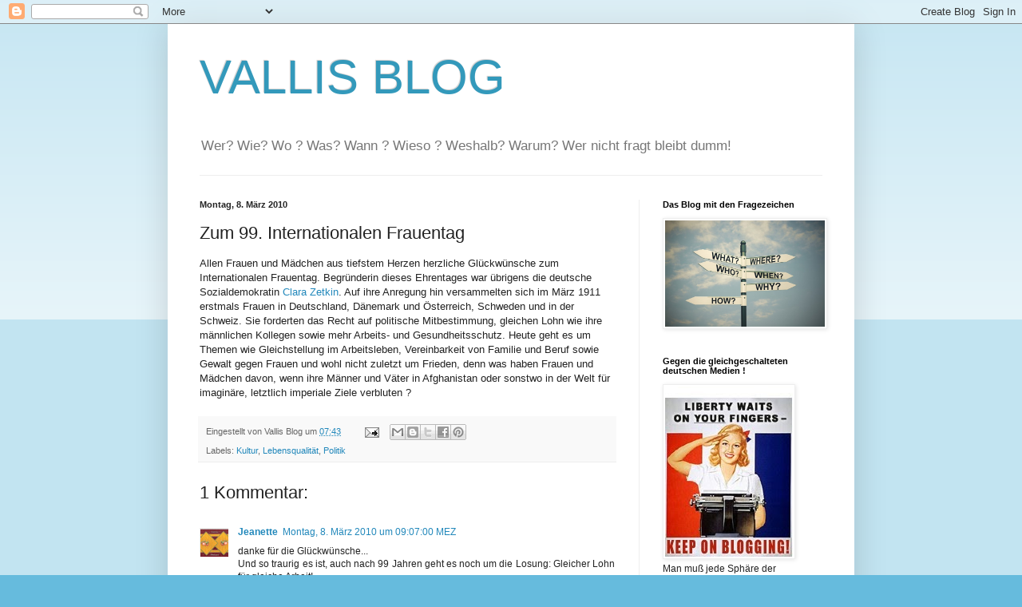

--- FILE ---
content_type: text/javascript; charset=UTF-8
request_url: https://xn--besucherzhlerkostenlos-84b.com/count/2tcn
body_size: 767
content:
document.write('<a href="http://besucherzählerkostenlos.com/stats/2tcn" style="text-decoration: none;"><svg width="100" height="90" id="besucherzaehler2"><g><rect width="100" height="70" x="0" y="0" style="fill: #ffffff;" fill-opacity="1.0" /><text x="6" y="38" style="" font-family="Roboto, sans-serif" font-size="11" fill="#565656">Gesamt: 31 852</text><text x="6" y="50" style="" font-family="Roboto, sans-serif" font-size="11" fill="#565656">Heute: 15</text><text x="6" y="62" style="" font-family="Roboto, sans-serif" font-size="11" fill="#565656">Gestern: 16</text><rect width="3" height="9" x="6" y="14" style="fill: #565656;"/><rect width="3" height="17" x="11" y="6" style="fill: #565656;"/><rect width="3" height="13" x="16" y="10" style="fill: #565656;"/><text x="25" y="23" style="font-weight: bold;" font-family="Roboto, sans-serif" font-size="11" fill="#565656">Besucher</text></g></svg></a>');